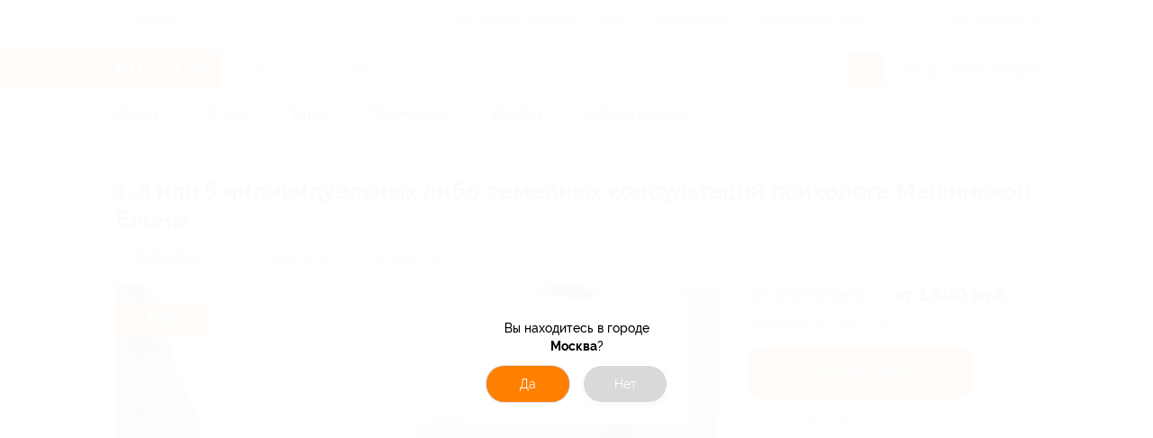

--- FILE ---
content_type: image/svg+xml
request_url: https://abakan.biglion.ru/ssrdist/assets/svg/ok.svg
body_size: 770
content:
<svg xmlns="http://www.w3.org/2000/svg" xmlns:xlink="http://www.w3.org/1999/xlink" id="site_soc-ok" viewBox="0 0 11 18">
    <path fill-rule="evenodd" d="M6.29 2.373c1.257 0 2.28 1.043 2.28 2.325 0 1.282-1.023 2.325-2.28 2.325S4.01 5.98 4.01 4.698c0-1.282 1.023-2.325 2.28-2.325zm4.668 2.338C10.958 2.113 8.887 0 6.339 0 3.792 0 1.72 2.113 1.72 4.71S3.792 9.42 6.34 9.42c2.548 0 4.619-2.113 4.619-4.71zm-3.25 8.308a8.401 8.401 0 0 0 2.63-1.107c.62-.397.806-1.23.416-1.86a1.312 1.312 0 0 0-1.83-.425 5.665 5.665 0 0 1-6.095 0 1.312 1.312 0 0 0-1.828.424c-.39.631-.204 1.464.415 1.86a8.412 8.412 0 0 0 2.63 1.108l-2.532 2.575a1.366 1.366 0 0 0 0 1.908 1.312 1.312 0 0 0 1.877 0l2.486-2.53 2.488 2.53a1.31 1.31 0 0 0 1.875 0 1.364 1.364 0 0 0 0-1.908L7.709 13.02z"/>
</svg>